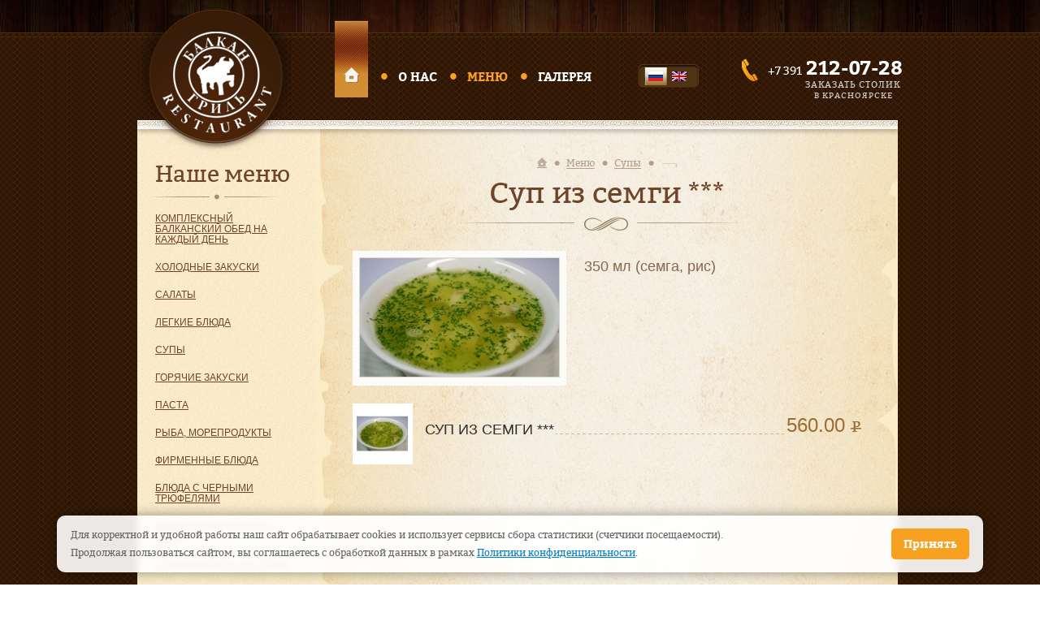

--- FILE ---
content_type: text/html; charset=UTF-8
request_url: http://www.balkan-gril.ru/menu/52965.html
body_size: 5097
content:
<!DOCTYPE html>
<html>
  <head>
    <meta charset='utf-8'>
    <meta name="viewport" content="width=device-width, initial-scale=1">
    	<title>Суп из семги *** / Супы / Меню / Балкан-Гриль - ресторан балканской кухни в Красноярске</title>
    <!--<link href='/media/css/camera.css' media='screen, projection' rel='stylesheet' type='text/css'>-->
    <link href='/media/css/style.css?v=2.57311' media='screen, projection' rel='stylesheet' type='text/css'>
    <link href='/media/css/media.css?v=2.57311' media='screen, projection' rel='stylesheet' type='text/css'>
    <link rel="stylesheet" href="/media/css/slick.css?v=2.5731">
    <link rel="stylesheet" href="/media/css/slick-theme.css?v=2.5731">
    <link rel="stylesheet" href="/media/css/icons.css">
    <link href='/media/css/jquery.fancybox.css' media='screen, projection' rel='stylesheet' type='text/css'>
    <link rel="shortcut icon" type="image/x-icon" href="/media/images/favicon.ico"/>
	<link rel="icon" type="image/png" href="/media/images/favicons/32x32.png" sizes="32x32">
	<link rel="icon" type="image/png" href="/media/images/favicons/96x96.png" sizes="96x96">
	<link rel="apple-touch-icon" href="/media/images/favicons/apple-touch-icon.png" />
	<link rel="apple-touch-icon" sizes="57x57" href="/media/images/favicons/apple-touch-icon-57x57.png" />
	<link rel="apple-touch-icon" sizes="72x72" href="/media/images/favicons/apple-touch-icon-72x72.png" />
	<link rel="apple-touch-icon" sizes="76x76" href="/media/images/favicons/apple-touch-icon-76x76.png" />
	<link rel="apple-touch-icon" sizes="114x114" href="/media/images/favicons/apple-touch-icon-114x114.png" />
	<link rel="apple-touch-icon" sizes="120x120" href="/media/images/favicons/apple-touch-icon-120x120.png" />
	<link rel="apple-touch-icon" sizes="144x144" href="/media/images/favicons/apple-touch-icon-144x144.png" />
	<link rel="apple-touch-icon" sizes="152x152" href="/media/images/favicons/apple-touch-icon-152x152.png" />

    <!--[if lt IE 9]>
    <script src="http://html5shiv.googlecode.com/svn/trunk/html5.js"></script>
    <![endif]-->
  </head>
  <body>
    <div class="page">
      <header class="header-wrap">
        <span class="line-top"></span>
        <div class="header">
          <div class="logo"><a href="/"><img src="/media/images/logo.png" alt=""></a></div>
          <nav class="nav">
                              <ul>
              <li><a href="/" class="home"></a></li>
                       <li><a  href="/about/">О нас</a></li>
                        <li><a class="active" href="/menu/">Меню</a></li>
                        <li><a  href="/gallery/">Галерея</a></li>
                        </ul>
    
          </nav>
          <div class="lang">
            <a href="http://balkan-gril.ru" class="rus active"></a>
            <a href="http://eng.balkan-gril.ru" class="eng"></a>
          </div>
          <div class="order">
            <span class="phone">+7 391 <b><a href="tel:212-07-28">212-07-28</a></b></span>
            <span class="text">заказать столик<b>в Красноярске</b></span>
          </div>

        </div>
      </header>
        
      <section class="container container_inner">
        <section class="content">
                        <aside>
            <h2>Наше меню</h2>
			<ul>
				<!--//<li><a href="/novelties/">Новинки</a></li>//-->
			<li><a href="/menu/189/" >Комплексный балканский обед на каждый день</a></li>
			<li><a href="/menu/175/" >Холодные закуски</a></li>
			<li><a href="/menu/159/" >Салаты</a></li>
			<li><a href="/menu/180/" >Легкие блюда</a></li>
			<li><a href="/menu/160/" >Супы</a></li>
			<li><a href="/menu/161/" >Горячие закуски</a></li>
			<li><a href="/menu/176/" >Паста</a></li>
			<li><a href="/menu/166/" >Рыба, морепродукты</a></li>
			<li><a href="/menu/162/" >Фирменные блюда</a></li>
			<li><a href="/menu/174/" >Блюда с черными трюфелями</a></li>
			<li><a href="/menu/165/" >Интернациональные блюда</a></li>
			<li><a href="/menu/164/" >Специалитеты на гриле</a></li>
			<li><a href="/menu/163/" >Стейк-специалитеты</a></li>
			<li><a href="/menu/167/" >Гарниры</a></li>
			<li><a href="/menu/190/" >Хлеб</a></li>
			<li><a href="/menu/168/" >Десерт</a></li>
			<li><a href="/menu/191/" >Барная карта</a></li>
			<li><a href="/menu/192/" >Винная карта</a></li>
							<!--//<li><a href="/sale/">Горячее предложение</a></li>//-->
			</ul>
		</aside>

          <section class="content_right">
            <div class="breadcrumbs">
              <ul>
                       <li><a href="/" class="home"></a></li>
            <li><a href="/menu/">Меню</a></li>
            <li><a href="/menu/160/">Супы</a></li>
            <li><a href="/goods/" class="last"></a></li>
    
              </ul>
            </div>
            <h1>Суп из семги ***</h1>
            <div class="about">
              <div class="img"><a class="fancybox" rel="fanImg" href="/media/public/goods/5c9c1d10aa350.jpg"  data-caption="Суп из семги ***. 350 мл (семга, рис) . Цена 560.00 руб."><img src="/media/public/thumbs/goods/5c9c1d10aa350_x170.jpg" alt="" width="245" height="146" /></a></div>              <p>350 мл (семга, рис) </p>
            </div>
            <div class="food-list clear">
              <ul>
                <li>
                  <div class="img">
                  <img src="/media/public/thumbs/goods/5c9c1d10aa350_73.jpg" width="73" height="73"alt="Суп из семги ***"  />
                  <div class="label"></div>
				</div>
                  <div class="item">
                    <p><span class="name">Суп из семги ***</span><span class="three-dots"></span><span class="price">560.00 <span class="rubl"></span></span></p>
                  </div>
                </li>

              </ul>
              </div>

          </section>
          <span class="clear"></span>
        </section>
      </section>

      <footer class="footer">
        <div class="contact-line"><span class="adress">г. Красноярск, ул. Перенсона, 9</span>
        <span class="phone">+7 391 <b><a href="tel:212-07-28">212-07-28</a></b></span>
        <span class="insta">
<!--//		<a class="insta" href="https://www.instagram.com/balkan_gril_krasnoyarsk/" target="_blank">
		<svg enable-background="new 0 0 24 24" height="512" viewBox="0 0 24 24" width="512" xmlns="http://www.w3.org/2000/svg" xmlns:xlink="http://www.w3.org/1999/xlink"><linearGradient id="SVGID_1_" gradientTransform="matrix(0 -1.982 -1.844 0 -132.522 -51.077)" gradientUnits="userSpaceOnUse" x1="-37.106" x2="-26.555" y1="-72.705" y2="-84.047"><stop offset="0" stop-color="#fd5"/><stop offset=".5" stop-color="#ff543e"/><stop offset="1" stop-color="#c837ab"/></linearGradient><path d="m1.5 1.633c-1.886 1.959-1.5 4.04-1.5 10.362 0 5.25-.916 10.513 3.878 11.752 1.497.385 14.761.385 16.256-.002 1.996-.515 3.62-2.134 3.842-4.957.031-.394.031-13.185-.001-13.587-.236-3.007-2.087-4.74-4.526-5.091-.559-.081-.671-.105-3.539-.11-10.173.005-12.403-.448-14.41 1.633z" fill="url(#SVGID_1_)"/><path d="m11.998 3.139c-3.631 0-7.079-.323-8.396 3.057-.544 1.396-.465 3.209-.465 5.805 0 2.278-.073 4.419.465 5.804 1.314 3.382 4.79 3.058 8.394 3.058 3.477 0 7.062.362 8.395-3.058.545-1.41.465-3.196.465-5.804 0-3.462.191-5.697-1.488-7.375-1.7-1.7-3.999-1.487-7.374-1.487zm-.794 1.597c7.574-.012 8.538-.854 8.006 10.843-.189 4.137-3.339 3.683-7.211 3.683-7.06 0-7.263-.202-7.263-7.265 0-7.145.56-7.257 6.468-7.263zm5.524 1.471c-.587 0-1.063.476-1.063 1.063s.476 1.063 1.063 1.063 1.063-.476 1.063-1.063-.476-1.063-1.063-1.063zm-4.73 1.243c-2.513 0-4.55 2.038-4.55 4.551s2.037 4.55 4.55 4.55 4.549-2.037 4.549-4.55-2.036-4.551-4.549-4.551zm0 1.597c3.905 0 3.91 5.908 0 5.908-3.904 0-3.91-5.908 0-5.908z" fill="#fff"/></svg>
        </a>//-->

        <a style="margin:0 5px; text-decoration:none" href="https://vk.com/balkangrill_krsk" target="_blank">
		<svg xmlns="http://www.w3.org/2000/svg"  viewBox="0 0 48 48" width="48px" height="48px"><path fill="#1976d2" d="M42,37c0,2.762-2.238,5-5,5H11c-2.761,0-5-2.238-5-5V11c0-2.762,2.239-5,5-5h26c2.762,0,5,2.238,5,5 V37z"/><path fill="#fff" d="M35.937,18.041c0.046-0.151,0.068-0.291,0.062-0.416C35.984,17.263,35.735,17,35.149,17h-2.618 c-0.661,0-0.966,0.4-1.144,0.801c0,0-1.632,3.359-3.513,5.574c-0.61,0.641-0.92,0.625-1.25,0.625C26.447,24,26,23.786,26,23.199 v-5.185C26,17.32,25.827,17,25.268,17h-4.649C20.212,17,20,17.32,20,17.641c0,0.667,0.898,0.827,1,2.696v3.623 C21,24.84,20.847,25,20.517,25c-0.89,0-2.642-3-3.815-6.932C16.448,17.294,16.194,17,15.533,17h-2.643 C12.127,17,12,17.374,12,17.774c0,0.721,0.6,4.619,3.875,9.101C18.25,30.125,21.379,32,24.149,32c1.678,0,1.85-0.427,1.85-1.094 v-2.972C26,27.133,26.183,27,26.717,27c0.381,0,1.158,0.25,2.658,2c1.73,2.018,2.044,3,3.036,3h2.618 c0.608,0,0.957-0.255,0.971-0.75c0.003-0.126-0.015-0.267-0.056-0.424c-0.194-0.576-1.084-1.984-2.194-3.326 c-0.615-0.743-1.222-1.479-1.501-1.879C32.062,25.36,31.991,25.176,32,25c0.009-0.185,0.105-0.361,0.249-0.607 C32.223,24.393,35.607,19.642,35.937,18.041z"/></svg>
		</a>
		<a style="margin:0 5px; text-decoration:none" href="https://t.me/balkangrill" target="_blank">
		<svg xmlns="http://www.w3.org/2000/svg"  viewBox="0 0 48 48" width="48px" height="48px"><path fill="#29b6f6" d="M24 4A20 20 0 1 0 24 44A20 20 0 1 0 24 4Z"/><path fill="#fff" d="M33.95,15l-3.746,19.126c0,0-0.161,0.874-1.245,0.874c-0.576,0-0.873-0.274-0.873-0.274l-8.114-6.733 l-3.97-2.001l-5.095-1.355c0,0-0.907-0.262-0.907-1.012c0-0.625,0.933-0.923,0.933-0.923l21.316-8.468 c-0.001-0.001,0.651-0.235,1.126-0.234C33.667,14,34,14.125,34,14.5C34,14.75,33.95,15,33.95,15z"/><path fill="#b0bec5" d="M23,30.505l-3.426,3.374c0,0-0.149,0.115-0.348,0.12c-0.069,0.002-0.143-0.009-0.219-0.043 l0.964-5.965L23,30.505z"/><path fill="#cfd8dc" d="M29.897,18.196c-0.169-0.22-0.481-0.26-0.701-0.093L16,26c0,0,2.106,5.892,2.427,6.912 c0.322,1.021,0.58,1.045,0.58,1.045l0.964-5.965l9.832-9.096C30.023,18.729,30.064,18.416,29.897,18.196z"/></svg>
		</a>
		</span>
        </div>
        <div class="bottom-menu">
        	<ul>
        		<li><a href="/menu/">Меню</a></li>
        		<li><a href="/delivery/">Оплата и доставка</a></li>
        		<li><a href="/about/rekvizity/">Реквизиты</a></li>
        		<li><a href="/about/politics/">Политика конфиденциальности</a></li>
        	</ul>
        </div>
<!--        <div class="copy">
        <img src="/media/_uploads/images/restguru.png" alt="" style="width:100px; height:auto; z-index:999">
        </div>-->
        <div class="copy">
        <img src="/media/images/logos_horizontal2.png" alt="" style="max-width:100%; width:210px; height:auto; z-index:999">
        </div>
        <div class="copy"><a href="https://www.goldesign.ru/"><img src="/media/images/copy.png" alt="Создание сайтов - ГолДизайн.Ру"></a></div>
      </footer>
                <div class="politic_message">
      	<div class="text">
      	<p>Для корректной и удобной работы наш сайт обрабатывает cookies и использует сервисы сбора статистики (счетчики посещаемости).</p>
      	<p>Продолжая пользоваться сайтом, вы соглашаетесь с обработкой данных в рамках <a href="/about/politics/" target="_blank">Политики конфиденциальности</a>.</p> 
      	</div>
      	<div class="button">Принять</div>
      </div>
    

    </div>
    <script type='text/javascript' src='/media/js/jquery.min.js'></script>
    <script src="/media/js/slick.min.js" type="text/javascript"></script>
    <script type='text/javascript' src='/media/js/jquery.easing.1.3.js'></script>
    <script type='text/javascript' src='/media/js/jquery.mobile.customized.min.js'></script>
    <!--<script type='text/javascript' src='/media/js/camera.min.js?v=2.2'></script>-->
    <script type='text/javascript' src='/media/js/script.js?v=2.5731'></script>
    <script type='text/javascript' src='/media/js/fancybox.js?v=2.5731'></script>
    <!--//<script src="https://api-maps.yandex.ru/2.0-stable/?load=package.standard&lang=ru-RU&apikey=e983b2c3-7aaf-4f24-964d-e9c1c978a1e6" type="text/javascript"></script>//-->
	<script type="text/javascript">
		$(document).ready(function() {
			$(".fancybox").fancybox();
		});
	</script>
<!--

    <script>
    jQuery(function(){

      jQuery('#camera_wrap_1').camera({
        thumbnails: true,
        time:4000
      });
    });
  </script>
	-->

	
	<!-- Yandex.Metrika counter -->
	<script type="text/javascript" >
	   (function(m,e,t,r,i,k,a){m[i]=m[i]||function(){(m[i].a=m[i].a||[]).push(arguments)};
	   m[i].l=1*new Date();k=e.createElement(t),a=e.getElementsByTagName(t)[0],k.async=1,k.src=r,a.parentNode.insertBefore(k,a)})
	   (window, document, "script", "https://mc.yandex.ru/metrika/tag.js", "ym");

	   ym(56079685, "init", {
	        clickmap:true,
	        trackLinks:true,
	        accurateTrackBounce:true,
	        webvisor:true
	   });
	</script>
	<noscript><div><img src="https://mc.yandex.ru/watch/56079685" style="position:absolute; left:-9999px;" alt="" /></div></noscript>
	<!-- /Yandex.Metrika counter -->
	<!-- Global site tag (gtag.js) - Google Analytics -->
	<script async src="https://www.googletagmanager.com/gtag/js?id=UA-151533509-1"></script>
	<script>
	  window.dataLayer = window.dataLayer || [];
	  function gtag(){dataLayer.push(arguments);}
	  gtag('js', new Date());

	  gtag('config', 'UA-151533509-1');
	</script>
    
  </body>
</html>

--- FILE ---
content_type: text/css
request_url: http://www.balkan-gril.ru/media/css/style.css?v=2.57311
body_size: 8819
content:
@charset "UTF-8";
html, body, div, span, applet, object, iframe, h1, h2, h3, h4, h5, h6, p, blockquote, pre, a, abbr, acronym, address, big, cite, code, del, dfn, em, img, ins, kbd, q, s, samp, small, strike, strong, sub, sup, tt, var, b, u, i, center, dl, dt, dd, ol, ul, li, fieldset, form, label, legend, table, caption, tbody, tfoot, thead, tr, th, td, article, aside, canvas, details, embed, figure, figcaption, footer, header, hgroup, menu, nav, output, ruby, section, summary, time, mark, audio, video { margin: 0; padding: 0; border: 0; font: inherit; font-size: 100%; vertical-align: baseline; }

html { line-height: 1; }

ol, ul { list-style: none; }

table { border-collapse: collapse; border-spacing: 0; }

caption, th, td { text-align: left; font-weight: normal; vertical-align: middle; }

q, blockquote { quotes: none; }
q:before, q:after, blockquote:before, blockquote:after { content: ""; content: none; }

a img { border: none; }

article, aside, details, figcaption, figure, footer, header, hgroup, menu, nav, section, summary { display: block; }

.sprite-sprite, .header .nav .home, .header .lang, .header .lang .rus:after, .header .lang .eng:after, .header .lang .rus, .header .lang .eng, .header .order:before, .menu h2:after, .btn, aside h2:after, .breadcrumbs .home, .breadcrumbs .last:after, .food-list .rubl, .gallery .btn, .footer .adress:before, .footer .phone:before { background-image: url('../images/sprite-s85cc3e0a4d.png'); background-repeat: no-repeat; }

@font-face { font-family: "BitterRegular"; src: url("../fonts/BitterRegular/BitterRegular.eot"); src: url("../fonts/BitterRegular/BitterRegular.eot?#iefix") format("embedded-opentype"), url("../fonts/BitterRegular/BitterRegular.woff") format("woff"), url("../fonts/BitterRegular/BitterRegular.ttf") format("truetype"); font-style: normal; font-weight: normal; }
/* font-family: "BitterBold"; */
@font-face { font-family: "BitterBold"; src: url("../fonts/BitterBold/BitterBold.eot"); src: url("../fonts/BitterBold/BitterBold.eot?#iefix") format("embedded-opentype"), url("../fonts/BitterBold/BitterBold.woff") format("woff"), url("../fonts/BitterBold/BitterBold.ttf") format("truetype"); font-style: normal; font-weight: normal; }
.header, .container, .footer { margin: 0 auto; width: 1280px /*942px;*/}

body { font-family: 'Georgia', sans-serif; font-size: 14px; color: #333; }

/* $general */
a { color: #007ec6; }
a:hover { text-decoration: none; }

.clear { display: block; clear: both; }

/* $page */
.page { position: relative; margin: 0 auto; width: 100%; background: url("../images/bg.png") repeat; }

/* $header-wrap */
.header-wrap:before { content: ""; display: block; height: 40px; background: url("../images/header-top.png") repeat center; }
.header-wrap .line-top { display: block; height: 6px; background: url("../images/header-line.png") repeat center; }

/* $header */
.header {
	display:flex;
	align-items: center;
	justify-content: space-between;
}
.header .logo, .header .nav, .header .lang, .header .order { display: inline-block; vertical-align: middle; *vertical-align: auto; *zoom: 1; *display: inline; }
.header .logo { position: relative; top: -37px; margin: 0 45px 0 5px; z-index:200 }
.header .nav { position: relative; top: -98px; }
.header .nav li, .header .nav a { display: inline-block; }
.header .nav li { margin-right: 17px; }
.header .nav li:before { position: relative; top: 3px; margin-right: 17px; content: "•"; color: #f8a121; font-size: 28px; }
.header .nav li:first-child:before { display: none; }
.header .nav li:last-child { margin-right: 48px; }
.header .nav a { color: #fff; font-size: 18px; text-transform: uppercase; text-decoration: none; font-family: "BitterBold";transition-duration: 0.5s;  }
.header .nav a:hover { color: #f8a121;	transition-duration: 0.5s; }
.header .nav .home { position: relative; top: 20px; width: 41px; height: 106px; background-position: -132px 0; }
.header .nav .active { color: #f8a121; }
.header .lang, .header .order { position: relative; top: -54px; }
.header .lang { margin-right: 77px; width: 75px; height: 29px; background-position: -17px 0; }
/*.header .lang:active, .header .lang.bg-lang-active { background-position: -237px -106px; }*/
.header .lang .rus, .header .lang .eng { z-index: 5; position: absolute; top: 9px; width: 18px; height: 12px; }
.header .lang .rus:after, .header .lang .eng:after { display: none; z-index: -1; content: ""; position: absolute; left: -5px; top: -5px; width: 28px; height: 22px; background-position: -237px -106px; }
.header .lang .rus { left: 13px; background-position: -176px -106px; }
.header .lang .eng { left: 42px; background-position: -194px -106px; }
.header .lang .active:after { display: block; }
.header .order:before { position: absolute; top: 10px; left: -32px; content: ""; width: 20px; height: 29px; background-position: -92px 0; }
.header .order span { display: block; color: #fff; font-weight: normal; text-transform: uppercase; }
.header .order .text { font-family: "BitterRegular"; line-height: 13px; padding-top:2px; color:rgba(255,255,255,.8); text-align:center; font-size:11px; margin-left:45px; letter-spacing:1px;}
.header .order .text b {display:block; font-size:10px;}
.header .order .phone { font-size: 14px; font-family: "BitterRegular"; margin-top:10px}
.header .order .phone b { font-size: 24px; font-family: "BitterBold"; margin-left:2px; }
.header .order .phone b a {font-family: "BitterBold"; text-decoration:none; color:#fff}

/* $container */
.container { margin: 0 auto; position: relative;top:-100px }

.container_right { width: 936px; }

/* $content */
.content { background: #fff; }
.content:before { position: absolute; z-index:103; top:0; content: ""; display: block; height: 11px; width: 100%; background: url("../images/white-line.png") repeat-x; box-shadow: 0 4px 4px 0 rgba(0, 0, 0, 0.19); }

.content-index:before { margin-bottom: 44px; }

.container_inner .content {
	width: 100%;
	/*background: url("../images/bg-content-top.png") repeat; */
	display:flex;
	align-items: stretch;
	justify-content: space-between;
	position:relative;
	z-index:99;
	overflow: hidden;
	border-radius: 0 0 10px 10px;
}
.container_inner .content:after {
	content: "";
	position: absolute;
	z-index: 96;
	bottom:0;
	display: block;
	width: 100%;
	height: 100%;
	background-image: 	url("../images/br_curve_left.png"),
						url("../images/br_curve_right.png"),
						url("../images/br_curve_center.png"),
						url("../images/bg_cont_left.jpg"),
						url("../images/bg_cont_right.jpg"),
						url("../images/bg_cont_center.jpg")
						;
	background-repeat:  no-repeat,
						no-repeat,
						no-repeat,
						repeat-y,
						repeat-y,
						repeat
						;
	background-position:	240px bottom,
							calc(100% - 15px) bottom,
							calc(50% + 110px) calc(100% - 15px),
							220px,
							right,
							center
							;

}
.container_inner .content:before { width: 100%; }

/* $promo slider */
.promo { width: 942px; height: 548px; background: url("../images/bg-slider.png") no-repeat; }

.fluid_container { margin: 0 auto; padding-top: 20px; max-width: 942px; width: 96%; }

.promo.block {height:auto; position:relative; width:calc(100% - 40px); padding: 30px 20px 20px 20px; text-align:center; background-size: cover;}
.promo.block .bg {content:''; display:block; position: absolute; z-index:5; top:30px; left:20px; right:20px; bottom:20px; background: url("../images/main-veranda-nobeer.jpg") center center no-repeat; background-size: cover;}

.promo.block .wrap {
	display:block;
	position:relative;
	z-index:6;
	text-align:center;
	color:#fff;
	text-shadow:2px 2px 0 rgba(0,0,0,.8);
	background:rgba(59, 30, 9,.85) /*url("../images/bg-opacity.png")*/;
	padding:20px;
	font-family: "BitterBold";
	font-size: 16px;
	line-height: 26px;
	overflow:hidden;

}
.promo.block .wrap h3 {
	font-size: 24px;
	line-height: 30px;
	padding:20px 0 0;
	font-family: "BitterBold";
	position:relative;
}

.promo.block .wrap h3::after {
    content: "";
    display: block;
    margin: 15px 0;
    width: 100%;
    height: 26px;
	background: url('../images/h1-bottom.png') center no-repeat;
}

.promo.block .wrap p {
	padding:10px;
	margin:10px 0;
/*	background:rgba(0, 0, 0,.3);
	display:inline-block*/
}

.promo.block .wrap p:first-child {
	margin-top:0;
}

.promo.block .wrap p:last-child {
	margin-bottom:0;
}
.promo.block .wrap .for-delivery {
	color:#fff;
	border:2px rgb(248, 160, 32) solid;
	border-radius:7px;
	padding:3px 7px;
	margin:3px;
	text-decoration:none;
	display:inline-flex;
}

.promo.block .wrap .for-delivery:hover {
	background:rgba(59, 30, 9,.95);
	box-shadow:0 0 8px 0 rgba(255,255,255,.5);
}

.promo.block .wrap p a {
	color:rgb(255, 223, 176);
	text-decoration:none;
}

.promo.block .wrap .link-phone {
	font-size:22px;
}

.promo.block .wrap .terms {
	background:rgba(0, 0, 0,.12);
	border-radius:5px;
	color:rgba(255,255,255,.5);
	padding:20px 10px;
	display:block;
	text-align:center;
}

.promo.block .wrap .terms li {
	display:inline-block;
	position:relative;
	margin:2px 4px 2px 8px;
	font-size:12px;
	line-height: 16px;
	font-family: "BitterRegular";
}

.promo.block .wrap .terms li:before {
	content:'';
	display:inline-block;
	width:4px;
	height:4px;
	background-color:rgb(248, 160, 32);
	border-radius:50%;
   	position:relative;
   	top:-2px;
   	left:-8px;
}


/* $menu */

.content-index {
	border-radius: 0 0 10px 10px;
}
.menu { padding: 20px 20px 40px; text-align: center; }
.menu ul {
	display:flex;
	align-items: center;
	justify-content: space-around;
}

.menu a {
	text-decoration: none;
	color: #6e4528;
}

.menu li { margin: 0 12px; width: 30%; height:250px; display: inline-block; vertical-align: top;  }
.menu .wrap-block {
	display: flex;
	flex-wrap: wrap;
	align-items: center;
	justify-content: center;
	height: calc(100% - 20px);
	width: calc(100% - 20px);
	background: url("../images/bg-img.png") repeat;
	padding:10px;
	position: relative;
}
.menu .wrap-block .wrap-img {
  display: flex;
  align-item: center;
  justify-colntet: center;
  width: calc(100% - 30px);
  top:15px;
  bottom:15px;
  left:15px;
  right:15px;
  overflow: hidden;
  position: absolute;
  z-index: 8;
}

.menu .wrap-block .overlay {
    position: absolute;
    top:0;
    left: 0;
    right: 0;
    bottom: 0;
	background: rgba(48, 21, 5, 0.47);
    z-index: 9;
}

.menu img { bottom: 0;
  height: 100%;
  left: 0;
  -o-object-fit: cover;
  object-fit: cover;
  position: absolute;
  right: 0;
  top: 0;
  width: 100%;
  -moz-transition: all .5s ease-out;
  -o-transition: all .5s ease-out;
  -webkit-transition: all .5s ease-out;
  z-index: 1;
  filter: blur(2px);
 }

 .menu h2 {
 	color: #fff;
 	font-size: 32px;
 	line-height: 36px;
 	padding:35px 10px 0 10px;
 	display:block;
 	width:100%;
 	font-family: "BitterBold";
 	text-transform: uppercase;
 	text-decoration: none;
 	position: relative;
 	z-index: 9;
 	text-shadow: 1px 1px 2px rgba(48, 21, 5, 0.45), 0 0 20px rgba(0, 0, 0, 0.2);
 	transition: 0.3s ease-out
 }
 .menu li:hover h2 {
 	color:#ffeacb;
 	transition: 0.3s ease-out
}
.menu h2:after { content: ""; display: block; margin: 15px 0; width: 100%; height: 26px; background: url("../images/h1-ico_w.png") no-repeat center;}
.menu li .btn { position: absolute; z-index:10; top:calc(100% - 6px); left:0; right:0;}
.menu li .btn:before, .menu li .btn:after { content: ""; position: absolute; top: 11px; display: block; height: 1px; width: 74px; background: #dededd; }
.menu li .btn:before { left: -74px; }
.menu li .btn:after { right: -74px; }

.menu .text { position: relative; display: block; padding: 0 10px; font: 12px/18px 'Georgia'; color: #99785f; height: 33px; overflow:hidden;}
.menu .opacity { display: block; height: 13px; left: 0; position: absolute; top: 19px; width: 100%; background: -moz-linear-gradient(top, white 0%, rgba(255, 255, 255, 0) 100%); /* FF3.6+ */ background: -webkit-linear-gradient(bottom, white 0%, rgba(255, 255, 255, 0) 100%); /* Chrome10+,Safari5.1+ */ background: -o-linear-gradient(top, white 0%, rgba(255, 255, 255, 0) 100%); /* Opera 11.10+ */ background: -ms-linear-gradient(top, white 0%, rgba(255, 255, 255, 0) 100%); /* IE10+ */ background: linear-gradient(to top, #ffffff 0%, rgba(255, 255, 255, 0) 100%); /* W3C */ filter: progid:DXImageTransform.Microsoft.gradient(startColorstr='#00ffffff', endColorstr='#ffffff',GradientType=0 ); /* IE6-9 */ }
.menu b {font-weight:bold}

.btn { z-index: 2; position: relative; display: block; margin: 0 auto; width: 121px; height: 59px; color: #fff; font-size: 18px; text-transform: uppercase; font-family: "BitterBold"; text-decoration: none; line-height: 46px; background-position: -107px -154px; }

/* $awards */
.awards { padding: 80px 20px 0; text-align: center; }

.awards h2 {
 	color: #fff;
 	font-size: 32px;
 	line-height: 36px;
 	padding-bottom:35px;
 	display:block;
 	width:100%;
 	font-family: "BitterBold";
 	text-transform: uppercase;
 	text-decoration: none;
 	position: relative;
 	z-index: 9;
 	text-shadow: 1px 1px 2px rgba(48, 21, 5, 0.45), 0 0 20px rgba(0, 0, 0, 0.2);
}

.awards h2:after { content: ""; display: block; margin: 15px 0; width: 100%; height: 26px; background: url("../images/h1-ico_w.png") no-repeat center;}

.awards ul {
	display:flex;
	align-items: center;
	justify-content: space-around;
	margin:-60px -60px;
	padding:60px;
}
.awards ul li {
  display: flex;
  align-item: center;
  justify-colntet: center;
  width: 180px;
  height:220px;
  overflow: hidden;
  position: relative;
  z-index: 8;
  background-color: #fff;
  border-radius: 5px;
  padding:20px;
  box-shadow:0 0 0 12px rgba(213, 187, 173, 0.2);
  margin:20px 40px;
}

.awards img { bottom: 0;
  height: 100%;
  left: 0;
  -o-object-fit: contain;
  object-fit: contain;
  position: relative;
  right: 0;
  top: 0;
  width: 100%;
  -moz-transition: all .5s ease-out;
  -o-transition: all .5s ease-out;
  -webkit-transition: all .5s ease-out;
  z-index: 1;
 }

/* $aside $content_right */

/* $aside */
aside { padding:20px 0 30px 22px; width: 220px; box-sizing: border-box; position: relative; z-index:101; 	background:url("../images/bg_aside.jpg") repeat;}
aside h2 { margin-top: 30px; line-height: 31px; font-size: 28px; font-family: "BitterRegular"; }
aside h2:after { content: ""; display: block; margin: 10px 0 10px -6px; width: 157px; height: 8px; background-position: -19px -106px; }
aside h2, aside a { color: #6e4528; }
aside ul { margin-left: -5px; }
aside li { display: block; margin: 11px 0; }
aside a { position: relative; z-index: 1; display: block; padding: 5px 0 5px 5px; width: 172px; font-size: 12px; line-height: 13px; text-transform: uppercase; }
aside a:hover { color: #fff; background: url("../images/link-aside-bg.png") repeat; text-decoration: none; }
aside a:before, aside a:after { content: ""; position: absolute; left: 0; display: none; height: 5px; width: 177px;}
aside a:before { top: -5px; background: url("../images/link-aside-bg-top.png") no-repeat; }
aside a:after { bottom: -5px; background: url("../images/link-aside-bg-bottom.png") no-repeat; }
aside a:hover:before, aside a:hover:after { display: block; }
aside .active { color: #fff; background: url("../images/link-aside-bg.png") repeat; text-decoration: none; }
aside .active:before, aside .active:after { display: block; }

/* $content_right */
.content_right {padding:40px 40px 70px 40px; width: calc(100% - 230px); box-sizing: border-box; position: relative; z-index:101 }

/* $breadcrumbs */
.breadcrumbs { margin-bottom: 5px;text-align:center }
.breadcrumbs ul { padding: 4px 12px 6px; }
.breadcrumbs li { position: relative; margin-right: 8px; font-size: 12px; font-family: "BitterRegular"; color: #b59e8c; text-decoration: none;  }
.breadcrumbs li, .breadcrumbs a { display: inline-block; }
.breadcrumbs a { font-size: 12px; font-family: "BitterRegular"; color: #b59e8c; text-decoration: none; border-bottom: 1px solid; margin-right:12px; }
.breadcrumbs a:hover { border-color: transparent; }
.breadcrumbs a:before { position: absolute; top: 0; left: -16px; content: "•"; color: #b59e8c; font-size: 19px; line-height: 11px; }
.breadcrumbs .home { position: relative; top: 2px; margin-left:0; width: 12px; height: 12px; background-position: -225px -106px; }
.breadcrumbs .home:before { display: none; }
.breadcrumbs .last { display: inline-block; }
.breadcrumbs .last:after { content: ""; display: block; position: absolute; right: -9px; top: 6px; width: 19px; height: 5px; background-position: 0 -106px; }

.content_right h1 { color: #6e4528; font-size: 36px; font-family: "BitterRegular"; text-align: center; }
.content_right h1:after { content: ""; display: block; margin: 12px auto 25px; width: 371px; height: 17px; background: url("../images/h1-bottom.png") no-repeat; }


.filemenu {
	padding: 0 0 20px 0;
}

.filemenu.title a {
	display: flex;
	align-items: center;
	justify-content: flex-start;
	text-decoration: none;
}

.filemenu.title .img {
  text-align: center;
  position: relative;
  width: 58px;
  background: url("../images/border-image.png") #fff;
  display: inlile-flex;
  padding: 8px;
  border-radius: 5px;
}

.filemenu .img {
  text-align: center;
  position: relative;
  display: flex;
  padding: 8px;
  align-items: center;
  justify-content: center;
}

.filemenu .img img {
    -o-object-fit: contain;
    object-fit: contain;
    max-width: 100%;
    height: auto;
    -moz-transition: all .5s ease-out;
    -o-transition: all .5s ease-out;
    -webkit-transition: all .5s ease-out;
    z-index: 1;  
  
}

.filemenu .text {
  color: #6e4528;
  font-size: 20px;
  font-family: "BitterRegular";
  display: inlile-flex;
  padding-left:20px;
  width:calc(100% - 74px)
}


/* $food-list */
.food-list li { margin-bottom: 18px; display:flex; align-items:center; }
.food-list .img, .food-list .item { display: inline-block; vertical-align: middle; }
.food-list .item { width: calc(100% - 80px) }
.food-list .item h3 {color:#6e4528 !important;  font-size: 22px; text-transform:uppercase;  font-family: "BitterRegular" !important; padding:20px 0 5px; text-decoration:none !important }
.food-list .img { margin-right: 15px; width:65px; height:65px; position:relative; background:#fff; overflow:hidden;border: 5px solid #fff; }
.food-list img { box-shadow: 0 0 0 1px #f0ebe5; bottom: 0;
height: 100%;
left: 0;
-o-object-fit: cover;
object-fit: cover;
position: absolute;
right: 0;
top: 0;
width: 100%;
-moz-transition: all .5s ease-out;
-o-transition: all .5s ease-out;
-webkit-transition: all .5s ease-out;
z-index: 1;}
.food-list p { width: 100%; }
.food-list .name { display: inline-block; margin-right: 2px; margin-bottom: 11px; font-size: 18px; color: #322e2c; text-transform: uppercase; }
.food-list .name a { color: #322e2c; text-decoration:none }
.food-list .three-dots { display: inline-block; height: 1px; background: url("../images/dots.png") repeat-x; }
.food-list .price { float: right; margin-top: -8px; font-size: 24px; color: #9a6d36; }
.food-list .rubl { display: inline-block; width: 13px; height: 13px; background-position: -212px -106px; }
.food-list .weight { color: #85796a; font-style: italic; }

/* $gallery $about */
.gallery p, .about p { color: #85664f; font-size: 18px; line-height: 24px; padding:7px 0 14px; }
.gallery p > a, .about p > a { color: #884d22; }
.gallery .img { position: relative; width:100%; height:100%; background: url("../images/border-image.png") #fff; overflow: hidden; border-radius:5px; }
.gallery .img > img {
	height: calc(100% - 30px);
	width: calc(100% - 30px);
	bottom: 15px;
	left: 15px;
	right: 15px;
	top: 15px;
	-o-object-fit: cover;
	object-fit: cover;
	position: absolute;
	-moz-transition: all .5s ease-out;
	-o-transition: all .5s ease-out;
	-webkit-transition: all .5s ease-out;
	z-index: 1;

}
.gallery b, .about b, .gallery strong, .about strong  {font-family: "BitterBold"; }

/* $gallery */
.gallery p { margin-bottom: 28px; }
.gallery h3 {  margin-bottom: 15px; }
.gallery h3 a { font-size: 24px; list-style: 24px; color: #884d22; font-family: "BitterRegular"; }
.gallery .desc {color: #85796a; font-style: italic; margin-bottom:12px;margin-top:-5px}
.gallery ul {
	display: flex;
	align-items: center;
	justify-content: space-around;
	flex-wrap: wrap;
}
.gallery li { position: relative; margin:0 25px 25px 25px; overflow: hidden;list-style:none; width:270px; height:200px;}
.gallery li .comment {
	opacity:0;
	position: absolute;
	left: -200px;
	top: -140px;
	margin: 0 auto;
	text-align: center;
	width:calc(100% - 18px);
	height: calc(100% - 18px);
/*	background: rgba(99, 75, 63, 0.8);*/
	transition: 0.2s ease;
	z-index:2;
}
.gallery li:hover .comment {
	opacity:1;
	left:9px;
	right:9px;
	top:9px;
	bottom:9px;
	transition: 0.2s ease;
}

.gallery li .comment .zoom {position:absolute; bottom:10px; right:10px;}
.gallery li .comment .zoom img {width:50px; height:auto; border:0}
.gallery li .comment span { color: #fdfdfd; height: 115px; width: 172px; display: table-cell; left: 0; line-height: 20px; position: relative; top: 0; vertical-align: middle; }

.gallery .title {
	position: absolute;
	top:0;
	bottom:0;
	left:0;
	right:0;
	z-index:11;
	display:flex;
	align-items: center;
	align-content: center;
	justify-content: center;
	flex-wrap: wrap;
	text-align: center;
	font-family: "BitterBold";
	padding:0 15px;
	text-shadow: 1px 1px 2px rgba(48, 21, 5, 0.45), 0 0 20px rgba(0, 0, 0, 0.2);
	color:#fff;
	font-size:20px;
	line-height:26px;
}

.gallery .overlay {
  position: absolute;
  top: 15px;
  left: 15px;
  right: 15px;
  bottom: 15px;
  background: rgba(48, 21, 5, 0.4);
  z-index: 9;
}

.gallery .btn { position: relative; display: block; margin-bottom: 28px; font-size: 12px; font-family: 'Georgia'; width: 107px; height: 32px; font-weight: bold; line-height: 26px; text-align: center; background-position: 0 -154px; }
.gallery .btn:before, .gallery .btn:after { content: ""; position: absolute; top: 11px; display: block; height: 1px; width: 90px; background: #CAB495; }
.gallery .btn:before { left: -95px; }
.gallery .btn:after { right: -95px; }
.gallery .btn_hide { display: none; background-position: 0 -196px; padding-top:7px  }

/* $about */
.about .img { float: left; margin: 0 22px 22px 0; text-align: center;position: relative; width: 245px; background: url("../images/border-image.png") #fff; display: table; padding:8px  }
.about .img img { border: 1px solid #ddd7ce; }
.about ul { padding: 10px 0 10px 48px; list-style-type: disc; color: #85664f; }
.about ul li {padding:10px 0px; color: #85664f;font-size: 18px;line-height: 24px;}
.about .map { margin-bottom: 34px; padding: 8px; width: 100%; height: 200px;background: url("../images/border-image.png") #fff; display: table; }
.about .ymaps-b-zoom__scale, .about .ymaps-b-zoom__mark { display: none; }
.about h2 {color: #6e4528;font-family: "BitterRegular"; font-size:24px; line-height:30px; padding:20px 0;}
.about h3 {color: #6e4528;font-family: "BitterRegular"; font-size:20px; line-height:26px; padding:15px 0;}
.root-list { padding: 10px 0 10px 48px; list-style-type: disc; color: #85664f; }
.root-list li {font-size:18px; line-height:26px; padding:10px 0;}
.root-list a {color: #85664f;}

.about .send-button {border: 2px rgb(248, 160, 32) solid; border-radius: 7px;  padding: 5px 7px; text-decoration:none; box-shadow:0 0 6px rgba(0,0,0,.1); margin:0 4px; background-color:#fff; display:inline-flex}

/* $feedback */
.feedback { margin-bottom: 30px; margin-top:15px; }
.feedback .field { margin-bottom: 8px; margin-left:2px; }
.feedback .field_text { margin-bottom: 15px; }
.feedback h4, .feedback label, .feedback input, .feedback textarea { color: #85664f; }
.feedback input, .feedback textarea { border-top: 1px solid #d1c2a5; border-left: none; border-right: none; border-bottom: none; }
.feedback h4 { margin-bottom: 28px; font-size: 30px; font-family: "BitterRegular"; line-height: 24px; }
.feedback label { display: inline-block; width: 108px; line-height: 24px; font-size: 18px; vertical-align: middle; }
.feedback input { padding: 0 10px; width: 318px; height: 36px; line-height: 36px; }
.feedback textarea { padding: 10px; resize: none; width: 480px; height: 80px; vertical-align: top; }
.feedback .field_last input { margin-right: 4px; width: 80px; }
.feedback .field_last .captcha { margin-right: 7px; vertical-align: bottom; }
.feedback .field_last button { border-width: 1px; border-style: solid; border-color: #eae5e2 #d8d3cf #6d6a68 #c9c3bf; width: 268px; height: 40px; color: #5a4d44; font-size: 18px; line-height: 36px; cursor: pointer; box-shadow: 0 -1px 0 0 #f2f0ee, 1px 0 0 0 #b0aca8, 0 1px 0 0 #363533; }

/* $footer */
.footer { padding: 0px 20px 50px; text-align: center; }
.footer span { color: #fff; font-family: "BitterBold"; font-size: 24px; line-height: 30px; }
.footer .contact-line {display:flex; flex-wrap: wrap; align-items:center; justify-content:center;}
.footer .adress:before, .footer .phone:before { content: ""; display: inline-block; vertical-align: middle; margin-right: 10px; }
.footer .adress { margin-right: 28px; font-family: "BitterBold"; }
.footer .adress:before { width: 17px; height: 24px; background-position: 0 0; }
.footer .phone:before { width: 20px; height: 29px; background-position: -112px 0; }
.footer .phone b {font-family: "BitterBold";}
.footer .phone {font-family: "BitterRegular";}
.footer .copy { margin-top: 40px; }
.footer .phone b a {font-family: "BitterBold"; text-decoration:none; color:#fff}
.footer .insta {display:inline-block; margin:0 0 0 28px;}
.footer .insta svg {display:inline-block; width:42px; height:42px;}

.footer .bottom-menu {padding:20px 0 10px;}
.footer .bottom-menu ul li {display:inline-block; position:relative; margin: 2px 4px 2px 8px;}
.footer .bottom-menu ul li::before {
    content: '';
    display: inline-block;
    width: 4px;
    height: 4px;
    background-color: rgb(248, 160, 32);
    border-radius: 50%;
    position: relative;
    top: -2px;
    left: -8px;
}

footer .bottom-menu ul li:first-child::before {display:none}
.footer .bottom-menu ul li a {color: rgba(255,255,255,.8); font-family: "BitterRegular"; font-size: 14px;}

.error {  margin:10px 0 10px 100px; padding:6px 3px 6px 20px; background:#fff;border:2px #A12211 solid; color:#A12211;}
.error li { list-style:inside none; font-size:14px; text-align:left }

.politic_message {
	display: flex;
	flex-direction: row;
    -webkit-box-pack: justify;
    justify-content: space-between;
    -webkit-box-align: center;
    align-items: center;
    padding:8px 17px;
    background: rgba(255, 255, 255, 0.9);
    box-shadow: 0 0 15px 0 rgba(0,0,0,.4);
    position: fixed;
    left:calc(50% - 500px);
    right:calc(50% - 500px);
    bottom:15px;
    z-index:999;
    border-radius:10px;
    max-width: 1000px;
    -webkit-backdrop-filter: blur(5px);
    backdrop-filter: blur(5px);
}

.politic_message .text {
	font-size:12px;
	line-height:18px;
	color:#626262;
	padding:7px 30px 7px 0;
	font-family: "BitterRegular";
}

.politic_message .text p {
	padding:2px 0;
}

.politic_message .text p:first-child {
	padding-top:0;
}

.politic_message .text p:last-child {
	padding-bottom:0;
}

.politic_message .button {
	padding:12px 15px;
	color:#fff;
	background-color:#f8a020;
	font-size:14px;
	cursor: pointer;
	border-radius:5px;
	font-family: "BitterBold";
	transition: 0.3s ease-out
}

.politic_message .button:hover {
	background-color:#e18c10;
	transition: 0.3s ease-out
}

.politic_message.clicked {
	opacity:0.7;
	transition: 1s ease-out;
}

.politic_message.hide {
	opacity:0;
	bottom:-200px;
	transition: 1s ease-out;
}

.result{
    background: #E5F1E8;
    line-height: 10px;
    font-size: 14pt;
    padding: 15px;
    text-align:center;
    color: #006600;
    border: 2px #96C9A2 solid;
    margin: 10px;
    width: 100%;
}

.result .submit {
border-width: 1px; border-style: solid; border-color: #eae5e2 #d8d3cf #6d6a68 #c9c3bf; width: 268px; height: 40px; color: #5a4d44; font-size: 14px; line-height: 36px; cursor: pointer; box-shadow: 0 -1px 0 0 #f2f0ee, 1px 0 0 0 #b0aca8, 0 1px 0 0 #363533; margin-top:20px
}

.pagi {
	text-align: center;
	padding:5px 0 15px 0;
}

.pagi ul {
	display: inline-block;
}

.pagi li {
	float: left;
	padding: 0 7px;
}

.pagi li a {
	text-decoration: underline;
}

.pagi li a:hover {
	text-decoration: none;
}

.pagi li a.active {
	background: #BCA881;
	padding: 4px 10px;
	border-radius: 8px;
	color: #fff;
	text-decoration: none;
}

/* Форма PayKeeper */

.tmg {
  width: 95% !important;
  margin:10px auto;
  font-size:14px !important;
}

.tmg, .tmg h3, .tmg p, .tmg a, .tmg input {
    font-size:12px !important;
    font-family: 'Georgia', sans-serif !important;
}


.tmg #tmg_ps_body form div label {
  display: inline-flex !important;
  width: calc(100% - 330px) !important;
  float: none  !important;
  font-weight: bold !important;
  align-items:center;
  font-size:12px !important;
}

.tmg #tmg_ps_body form div input {
  display: block;
  width: 330px;
  font-size: 10pt;
  line-height: 15px;
  padding:10px;
  border-radius:2px;
  border:0;
  border-top: 1px solid #d1c2a5;
}

.tmg #tmg_ps_body form > div > div {
  clear: both;
  margin-bottom: 0.7em;
  display:flex;
}

.tmg #tmg_ps_body .tmg_ps_payment_option {
  display:flex;
  align-items:center;
  justify-content:flex-start;
  height:auto !important;
  position:relative;
  padding:10px 0;
}

.tmg #tmg_ps_body .tmg_ps_paysys {
  float: none !important;
  display: inline-flex !important;
  align-items:center;
  justify-content:center;
  width: 120px !important;
  height: 80px !important;
  margin-left: 5px;
  margin-bottom:0 !important;
  border-radius: 5px;
}

.tmg #tmg_ps_body .tmg_ps_paysys img {
 object-fit: contain;
 width: calc(100% - 14px) !important;
 height: auto !important;
}

.tmg #tmg_ps_body .tmg_ps_paysys_desc {
  float: none !important;
  width: calc(100% - 140px) !important;
  text-align:left;
  display:inline-block;
  padding-left:15px;
}

.tmg #tmg_ps_body .tmg_ps_payment_option > input {
  float: none !important;
  margin-left: 0;
  position: relative;
  top: 0 !important;
  width: auto;
  height: auto;
  background: none;
}

.tmg #tmg_ps_body #tmg_ps_product {
  color: gray;
  padding-top: 15px;
  font-size: 80% !important;
}

--- FILE ---
content_type: text/css
request_url: http://www.balkan-gril.ru/media/css/media.css?v=2.57311
body_size: 2836
content:
@media screen and (max-width: 1340px) {
	.header, .container, .footer {
	  margin: 0 auto;
	  width: 942px;
	}
	.container_inner .content {
	  width: 936px;
	}	
	.header .nav a {
	  font-size: 15px;
	}
	
	.header .nav li {
	  margin-right: 11px;
	}
	
	.header .nav li::before {
	  margin-right: 12px;
	  font-size: 28px;
	}	
	
	.politic_message {
	    left:70px;
	    right:70px;
	    max-width: none;
	}			
		
}
@media screen and (max-width: 1060px) {

	.header, .container, .footer {
	    margin: 0 auto;
	    width: 100%;

	}
    .header {
    	height:auto;
    	text-align:center;
    	position:relative;
    	display:block;
    }
    .header .logo {
	    position: relative;
	    top: -37px;
	    margin: 0;
	    display:block;

	}
	.header .logo img {
		width:110px;
		height:auto;
	}

	.header .nav {
		display:block;
	    top: -48px;
	    padding-bottom:20px;
	}
	.header .nav .home {
       display:none
	}

	.header .nav li:nth-child(2)::before {
	    margin-right: 0;
	    content: "";
	}
	.header .nav li:nth-child(1) {
	    margin: 0;
	}
	.header .nav li:last-child {
	    margin-right: 0;
	}

	.header .lang {
		position:absolute;
		top:-40px;
		right:10px;
		margin-right:0;
		z-index:999;
	}

	.header .order {
	    top: -34px;
	    margin-left:20px;
	}

	.promo {
	    width: 100%;
	    height: auto;
	    display:inline-block;
		background: url("../images/bg-slider.png") repeat-x bottom;
		position:relative;
		top:2px;
	}
	.fluid_container {
	    max-width: 100%;
	    width: calc(100% - 50px);
	}

	.camera_prev {
	    left: -15px;
	    width:40px;
	}
	.camera_next {
	    right: -15px;
	    width:40px;
	}

	.camera_next span, .camera_prev span{
		background-size: contain;
		width:40px;
		opacity:1;
	}
	.camera_wrap .camera_pag .camera_pag_ul {
		padding-top:10px;
	}
	.camera_wrap .camera_pag .camera_pag_ul li {
		margin:30px 5px 10px
	}

	.menu h2 {
	    padding-top:30px;
	    font-size: 28px;
  		line-height: 34px;
	}


	.menu ul {
	  flex-wrap: wrap;
	}

	.menu ul li {
		width:360px;
		margin: 10px auto;	
	}	

	.content_right h1::after {
	    width: 100%;
	    background: url("../images/h1-bottom.png") no-repeat calc(50% - 10px);
	}

	.gallery li .comment, .gallery li:hover .comment {
	    display: block !important;
	    background:  rgba(99, 75, 63, 0.7);
	    top:calc(100% - 85px);
	    left:calc(100% - 85px);
	    right:15px;
	    bottom:0;
	    opacity:1;
	    width:70px;
	    height:70px;
	    border-radius: 5px;
	}
	.gallery li .comment span {
	    text-shadow: 1px 1px 1px rgba(0,0,0,.6);
	    padding:0 7px;
	    font-size:16px;
	}

	aside {
	    float: none;
	    width: auto;
	    display:none;
	}

	.content_right {
	    float: none;
	    padding:20px 10px;
	    width: 100%;
	    display:block;
	}

	.container_inner .content {
	    width: auto;
	    background: url("../images/bg-content-top.png") repeat calc(50% - 105px);
	}

	.container_inner .content::after {
	    display: block;
		width: auto;
	    background: url("../images/bg-content-bottom.png") no-repeat calc(50% - 105px);
	}

	.content::before {
	    display: block;
	    width: 100% !important;
	    background: url("../images/white-line.png") repeat-x;
	}

	.gallery ul {
	    text-align: center;
	    margin: 15px auto;
	    width:100%;
	}

	.gallery li {
		margin:10px;
		display:inline-block;
		width:360px;
	}

	.footer {
	    padding: 0 10px 20px;
	    top:-40px;
	    text-align: center;
	    width:calc(100% - 20px);
	    position: relative;
	}

	.footer .contact-line {
	    display: block;
		text-align:center;
	}

	.footer span {
		display:block;
		margin:55px 0 20px;
		font-size: 18px;
		position:relative
	}
	.footer .adress {
	    margin-right: 0;
	}

	.footer .insta {
	    display: block;
	    text-align:center;
        margin:0 auto;
	}

	.footer .adress::before, .footer .phone::before {
	    content: "";
	    display: inline-block;
	    vertical-align: middle;
	    margin-right: 0;
	    position:absolute;
	    top:-30px;
	    left:calc(50% - 10px);

	}

	.food-list .item {
	    width: calc(100% - 99px);
	}

	.food-list p {
	    width: auto;
	}


}


@media screen and (max-width: 760px) {


	.awards ul {
		position: relative;
		margin:0;
		padding:0;
	}
	
	.awards ul li {
	  display: bloak;
	  width: 180px;
	  height: 210px;
	  overflow: hidden;
	  position: relative;
	  z-index: 8;
	  background-color: #fff;
	  border-radius: 5px;
	  padding: 20px;
	  margin:0 20px;
	  box-shadow: none;
	}

	.food-list li {
	    text-align: center;
	    margin-bottom:40px;
	    display:block;
	}

	.food-list .img {
	    margin: 10px 0 5px;
	    width:120px;
	    height:100px;
	}

	.food-list .item {
	    width: 100%;
	}

	.food-list .name {
	    display: block;
	    margin:10px 0;
	}
	.food-list .three-dots {
	    display: none;
	}

	.food-list .price {
	    float: none;
	    margin: 10px 0;
	    display:block;
	}

	.about {
		padding-bottom:40px;
		text-align:center;
	}
	.about .img {
	    float: none;
	    margin: 0 auto 20px;
	    width: 245px;
	}
	.content_right h1 {
	    font-size: 28px;
	}

	.about ul { padding: 10px 0 10px 0; list-style-type: disc; color: #85664f; }
	.about ul li {padding:10px 0px; color: #85664f;font-size: 18px;line-height: 24px; list-style:none}
	.about ul li:before {content:''; display:block; text-align:center; width: 10px; height:10px; margin:10px auto 5px; border: 2px solid rgb(248, 160, 32);border-radius: 50%;}

    .gallery li .comment span {
    	width:calc(100% - 14px);
		display: -webkit-flex;
		-webkit-justify-content: center;
		display: flex;
		justify-content: center;
		-webkit-align-items: center;
		align-items: center;
		font-size:15px;
    }

	  .gallery li .comment, .gallery li:hover .comment {
	    width: 50px;
	    height: 50px;
	    border-radius: 5px;
	  }

	.gallery li .comment .zoom img {
	  width: 30px;
	  height: auto;
	  border: 0;
	}

	.header .nav a {
	    font-size: 16px;
	}

	.footer .bottom-menu ul li {
	  display: block;
	  width:100%;
	  position: relative;
	  margin: 5px;
	  padding:5px 0;
	}

/* Форма PayKeeper */
	.tmg #tmg_ps_body form > div > div {
	  margin-bottom: 0.7em;
	  display: flex;
	  flex-wrap:wrap;
	  justify-content:center;
	}

	.tmg #tmg_ps_body form div label {
		display: flex !important;
		width: 100% !important;
		align-items: center;
		justify-content:center;
		margin:15px auto 5px;
	}
	.tmg #tmg_ps_body .tmg_ps_payment_option {
	  display:flex;
	  align-items:center;
	  justify-content:flex-start;
	  height:auto !important;
	  position:relative;
	  padding:10px 0;
	}

	.tmg #tmg_ps_body .tmg_ps_paysys {
	  float: none !important;
	  display: inline-flex !important;
	  align-items:center;
	  justify-content:center;
	  width: 80px !important;
	  height: 80px !important;
	  margin-left: 5px;
	  margin-bottom:0 !important;
	  border-radius: 5px;
	}

	.tmg #tmg_ps_body .tmg_ps_paysys_desc {
	  float: none !important;
	  width: calc(100% - 100px) !important;
	  text-align:left;
	  display:inline-block;
	  padding-left:15px;
	}

	.tmg #tmg_ps_body .tmg_ps_payment_option > input {
	  float: none !important;
	  margin-left: 0;
	  position: relative;
	  top: 0 !important;
	  width: auto;
	  height: auto;
	  background: none;
	}

	.politic_message {
	    padding:5px 10px 15px;
	    background: #fff;
	    box-shadow: 0 0 10px 0 rgba(0,0,0,.2);
	    position: fixed;
	    left:10px;
	    right:10px;
	    bottom:10px;
	    z-index:999;  
	    border-radius:5px;  
	    flex-wrap: wrap;
	    justify-content: flex-start;
	    width: calc(100% - 40px);
	}

	.politic_message .text {
		font-size:12px;
		line-height:18px;
		color:#626262;
		padding:10px 10px 15px 10px;
		font-family: "BitterRegular";
		width:100%;
	}

	.politic_message .button {
		padding:12px 15px;
		color:#fff;
		background-color:#f8a020;
		font-size:14px;
		cursor: pointer;
		border-radius:5px;
		font-family: "BitterBold";	
		transition: 0.3s ease-out;
		margin:0 0 0 10px;
	}	

	.filemenu .img img {
	  -o-object-fit: unset;
	  object-fit:  unset;
	  max-width: 100%;
	  height: auto;
	  width: auto;
	}


}
@media screen and (max-width: 360px) {

	.gallery.menulist li {
	    width: 100%;
	    margin:10px auto;
	    position:relative;
	    height:115px;
	}

	.gallery.menulist li .comment, .gallery.menulist li:hover .comment {
	    top: 0;
	    left: 0;
	    bottom:0;
	    right:0;
	    width:100%;
	    height:100%;
	}

	.gallery.menulist li .comment span {
	    font-size: 18px;
	    font-family: "BitterBold";
	}

}
/*end media scren 320*/
/*хаки для IE9-10*/

@media screen and (min-width: 0\0) {

}
/*конец хаки для IE9-10*/

--- FILE ---
content_type: text/css
request_url: http://www.balkan-gril.ru/media/css/slick-theme.css?v=2.5731
body_size: 1200
content:
@charset 'UTF-8';

/* Slider */

.slick-prev,
.slick-next
{
    font-size: 0;
    line-height: 0;
    position: absolute;
    z-index: 999;
    top: calc(50% - 25px);
    display: none;
   	height:52px;
   	width:52px;
    padding: 0;
    cursor: pointer;
    border: none;
    outline: none;
    transition: all .3s ease-in-out;
    opacity: 0.7;
    background:none;
    border-radius:50%;
    opacity:0.4;
    transition: all .3s ease-in-out;
    /*background: rgba(255, 255, 255, 0.35);*/
}
.slick-slider:hover .slick-prev,
.slick-slider:hover .slick-next
{
   opacity:0.9;
   transition: all .7s ease-in-out;
}

.slick-next:before {
   font-family: FontAwesome;
   content: "\f054";
   font-weight: 900;
	display: flex;
	justify-content: center;
	align-items: center;
   color: rgba(255,255,255,.8);
   height:100%;
   width:100%;
   font-size:30px;
}

.slick-prev:before {
   font-family: FontAwesome;
   content: "\f053";
   font-weight: 900;
	display: flex;
	justify-content: center;
	align-items: center;
   color: rgba(255,255,255,.8);
   font-size:30px;
   height:100%;
   width:100%;
}


.slick-disabled {
	cursor:default !important;
	background:transparent !important;
	display:none !important;
}
.slick-prev:hover,
.slick-next:hover {
    opacity: 0.9;
    transition: all .3s ease-in-out;
}

.slick-prev
{
    left: 25px;
}
[dir='rtl'] .slick-prev
{
    right: 40px;
    left: auto;
}


.slick-next
{
    right: 25px;
}

/* Dots */


.slick-dots
{
	padding-top: 5px;
	line-height: auto;
	margin-top: -60px;
	position: absolute;
	z-index: 7;
	text-align: center;
	display: block;
	width: 100%;
}

.slick-dots {
	display: -webkit-flex;
	display: flex;
	-webkit-justify-content: center;
	justify-content: center;
	-webkit-align-items: center;
	align-items: center;
}
.slick-dots li
{
    width:20px;
    height:20px;
    display:inline-block;
    position: relative;
    margin:0 4px;
    text-align: center;
}
.slick-dots li button
{
    width:16px !important;
    height:6px !important;
    border:none;
    text-indent: -9999px;
    display: inline-block;
    cursor: pointer;
    font-size: 0;
    line-height: 0;
    outline: none;
    transition: all .2s ease-in-out;
	background: #fff;
	border-radius: 3px;
	text-align:center;
	opacity:.9;
}
.slick-dots li button:hover,
.slick-dots li button:focus
{
    height:16px !important;
    width:16px !important;
    transition: all .2s ease-in-out;
    border-radius:50%;
}
.slick-dots li button:hover:before,
.slick-dots li button:focus:before
{
    opacity: 1;
}
.slick-dots li button:before
{
    background:none;
    height:6px !important;
    width:16px !important;
}
.slick-dots li.slick-active button
{
    background: #034da2;
    text-align:center;
}


@media screen and (max-width: 1400px) {

	.slick-prev
	{
	    left: -15px;
	    transform: scale(0.7, 0.7);
	}
	[dir='rtl'] .slick-prev
	{
	    right: 20px;
	    left: auto;
	}


	.slick-next
	{
	    right: -15px;
	    transform: scale(0.7, 0.7);
	}
	[dir='rtl'] .slick-next
	{
	    right: auto;
	    left: 20px;
	}


}


@media screen and (max-width: 760px) {

	.slick-prev,
	.slick-next
	{
    	top: calc(50% - 23px);
    	opacity:1;
	}


	.slick-prev:hover,
	.slick-next:hover {
	    opacity: 1;
	    transition: all .3s ease-in-out;
	}
	
	.slick-prev
	{
	    left: 0;
	    transform: scale(0.9, 0.9);
	    background-color:rgba(255,255,255,1);
	}

	[dir='rtl'] .slick-prev
	{
	    right: 20px;
	    left: auto;
	}


	.slick-next
	{
	    right: 0;
	    transform: scale(0.9, 0.9);
	    background-color:rgba(255,255,255,1);
	}
	[dir='rtl'] .slick-next
	{
	    right: auto;
	    left: 20px;
	}

	.slick-next::before, .slick-prev::before {
	    color: rgba(0,0,0,.4);
	}

	.slick-slider:hover .slick-prev,
	.slick-slider:hover .slick-next
	{
	   opacity:1;
	   transition: all .7s ease-in-out;
	}


}

--- FILE ---
content_type: application/javascript; charset=utf-8
request_url: http://www.balkan-gril.ru/media/js/script.js?v=2.5731
body_size: 1112
content:
$(document).ready(function(){



  $(".food-list li").each(function () {

    var all = $('p', this).width();
    var name = $('.name', this).width();
    var price = $('.price', this).width();

    var result = all - name - price;
    $('.three-dots', this).width(result-5);
  });



/*  $(".gallery li .img").mouseover(function() {
    $(".gallery li .img.active").removeClass('active');
    $(this).addClass('active');
    $('.gallery li .img.active .comment').show(400);
  });

  $(".gallery li .img").mouseleave(function() {
    $('.gallery li .img .comment').hide('fast');
  });*/

  $(".gallery ul").each(function () {
    $('.gallery ul.active').removeClass('active');
    $(this).addClass('active');
    $('.gallery li').hide();
    $('.gallery li.open').show();
  });

  $('.gallery .btn_show').click(function() {
    $(this).closest('.wrap').addClass('opened');
    $('.gallery .wrap.active').removeClass('active');
    $(this).closest('.wrap').addClass('active');
    $('.gallery li').not('.open').hide(500);
    $('.gallery .wrap li.open').show();
    $('.gallery .wrap.active li').show("fast");
    $('.gallery .wrap.opened .btn_show').css('display','block');
    $('.gallery .wrap.opened .btn_hide').css('display','none');
    $('.gallery .wrap.active .btn_show').css('display','none');
    $('.gallery .wrap.active .btn_hide').css('display','block');
  });

  $('.politic_message .button').click(function() {

   var thisBlock = $(this).parents('.politic_message');

   thisBlock.addClass('hide');

   $.get( "/ajax/agreePolitics/", { "clicked" : true},

	   function(response){
			thisBlock.remove();
	    });


  });

  $('.gallery .btn_hide').click(function() {
    $('.gallery .wrap.active').removeClass('active');
    $(this).closest('.wrap').addClass('active');
    $('.gallery li').not('.open').hide(500);
    $('.gallery .wrap li.open').show();
    $('.gallery .wrap.active .btn_show').css('display','block');
    $('.gallery .wrap.active .btn_hide').css('display','none');
  });

/*
$(window).on('load resize', function() {
  if ($(window).width() < 760) {
    $('.awards-slider:not(.slick-initialized)').slick({
      dots: false,
      infinite: true,
      speed: 100,
      slidesToShow: 1
    });
  } else {
    $(".awards-slider.slick-initialized").slick("unslick");
  }
});

*/


 	$('.awards-slider').slick({
	  slidesToShow: 3,
	  slidesToScroll: 3,
	  arrows: true,
	  dots: false,
	  infinite: true,
	  responsive: [
           {
           breakpoint: 760,
           settings: {
               dots: false,
               slidesToShow: 1,
               slidesToScroll: 1,
               mobileFirst: true,
           }
       	}]
	});

/*
  $(function() {
    ymaps.ready(init);
    var myMap,
        myPlacemark;

    function init(){
      myMap = new ymaps.Map ("map", {
          center: [55.76, 37.64],
          zoom: 10
      });

      myMap.controls.add('zoomControl', { top: 0, left: 0 });

      myPlacemark1 = new ymaps.Placemark([55.76, 37.64], {}, {
          preset: 'twirl#blueIcon'
      })


      myMap.geoObjects
          .add(myPlacemark1);
      }
  });*/

});

